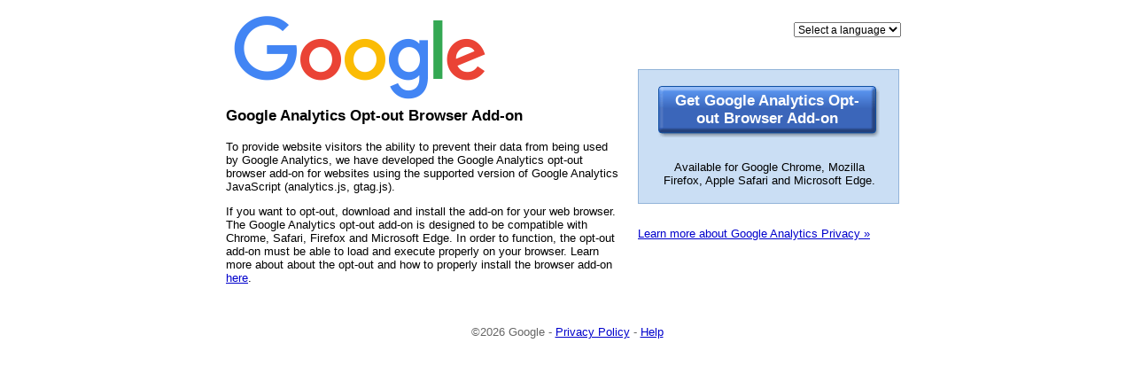

--- FILE ---
content_type: text/html; charset=utf-8
request_url: https://tools.google.com/dlpage/gaoptout/?hl=de.
body_size: 3302
content:
<!DOCTYPE HTML PUBLIC "-//W3C//DTD HTML 4.01//EN" "http://www.w3.org/TR/html4/strict.dtd"><html><head>   <script type="text/javascript" nonce="cz__zywHSDIw9dcn8bq31g">
function utmx_section(){}function utmx(){}

</script> <script type="text/javascript" nonce="cz__zywHSDIw9dcn8bq31g">utmx_section("CSS")</script> <link href="https://fonts.googleapis.com/css?family=Product+Sans" rel="stylesheet"> <link href="/tools/dlpage/res/c/css/goog.css" rel="stylesheet" type="text/css"> <link href="/tools/dlpage/res/c/css/dlpage.css" rel="stylesheet" type="text/css"> </noscript>  <script type="text/javascript" src="/tools/dlpage/res/c/dlpage.js" nonce="cz__zywHSDIw9dcn8bq31g"></script>  <link rel="icon" type="image/ico" href=""> <script type="text/javascript" nonce="cz__zywHSDIw9dcn8bq31g">utmx_section("Page Title")</script> <title>Google Analytics Opt-out Browser Add-on Download Page</title> </noscript> <script type="text/javascript" nonce="cz__zywHSDIw9dcn8bq31g">
  function setHl(newHl) {
    var query = location.search;
    if (query.length == 0) {
      location.search = "?hl=" + newHl;
      return;
    }
    if (-1 == query.indexOf("hl=")) {
      location.search = query + "&hl=" + newHl;
      return;
    }
    location.search = query.replace(/hl=[^&]*/, "hl=" + newHl);
  }
  document.addEventListener('DOMContentLoaded', function () {
    dlAddEventListener('langmenu', 'change', function() {
      setHl(this.options[this.selectedIndex].value);
    });

    _GU_OnloadBody('index');
  });
</script> <script type="text/javascript" src="/tools/dlpage/res/c/gu-util.js" nonce="cz__zywHSDIw9dcn8bq31g"></script> <script type="text/javascript" nonce="cz__zywHSDIw9dcn8bq31g">
  // Set up the global update.installscript namespace.
  if (!window.update) {
    update = {};
  }
  if (!window.update.installscript) {
    update.installscript = {};
  }

  
  
  function runTagParamsHook(tag, opt_guid) {return tag;}
  
  function runThankYouQueryHook(query) {return query;}
  
  function runGetAppsPageHook(apps) {return apps;}

  
  var referer = null;

  
  
     update.installscript.updater_expts = '';
  
  
  
    update.installscript.app_expts = '';
  


  function resetButtons(name) {
    var buttons = document.getElementsByName(name);
    for (i = 0; i < buttons.length; ++i) {
      buttons[i].disabled = false;
    }
  }
  function showThrobber(isVisible) {
    var divThrobber = document.getElementById('throbber');
    var imgThrobber = document.getElementById('throbber-img');
    if (!divThrobber || !imgThrobber) {
      return;
    }
    if (!isVisible) {
      divThrobber.style.display = 'none';
    }
    
    imgThrobber.src = isVisible ?
      
         "/tools/dlpage/res/c/image/loading-16.gif"
      
        : "";
    if (isVisible) {
      divThrobber.style.display = 'inline';
    }
  }
  
  function getThankyouUrl(extraQuery) {
    var thankYouPath = "thankyou.html";
    if (areStatsEnabled()) {
      extraQuery += '&statcb=';
    }
    var query = "?hl\x3dde." + extraQuery;
    if (query.length > 0 && query.charAt(0) != '?') {
      query = '?' + query;
    }
    query = runThankYouQueryHook(query);
    return thankYouPath + query;
  }
  function queueThankyou(timeout, queryString, opt_navDocument) {
    var page = getThankyouUrl(queryString);
    var doc = opt_navDocument || this.document;

    function navigateToThankyou() {
      showThrobber(false);
      resetButtons("submitbutton");
      doc.location.href = page;
    }

    if (!timeout) {
      navigateToThankyou();
      return;
    }

    setTimeout(navigateToThankyou, timeout);
  }
  function getApps() {
    var apps = new Array();
    
    
    
    
    
    
    
    return runGetAppsPageHook(apps);
  }
  function areStatsEnabled() {
    var statcb = document.getElementById("statcb");
    return (statcb && statcb.checked);
  }
  function isDownloadTaggingEnabled() {
    
    return false;
  }
  function getDownloadPath() {
    
      return "";
    
  }
  function buildDownloadUrl(statEnable, opt_buildDownloadPath, opt_filePath) {
     

    var defaultDownloadPath = isDownloadTaggingEnabled() ?
        _GU_buildDlPath : _GU_buildDlPathNoTag;
    var buildDownloadPath = opt_buildDownloadPath || defaultDownloadPath;
    var filePath = opt_filePath || getDownloadPath();
    var dlServer =
    "https://dl.google.com";
    return buildDownloadPath(getApps(),
                             "en",
                             statEnable,
                             dlServer,
                             filePath,
                             update.installscript.updater_expts);
  }
  function downloadAndThankYou(delayTime, statEnable, opt_navDocument,
                               opt_buildDownloadPath, opt_filePath) {
    
    if (navigator.appVersion.indexOf('Chrome/') != -1 ||
        navigator.appVersion.indexOf('Safari/') != -1) {
      queueThankyou(0, '', opt_navDocument);
      return;
    }

    var method = getInstallSource();
    sendDlPagePing("install", method);

    queueThankyou(delayTime, '', opt_navDocument);

    var downloadUri =
        buildDownloadUrl(statEnable, opt_buildDownloadPath, opt_filePath);

    if (navigator.userAgent.indexOf('Firefox/') != -1) {
      var windowFeatures = 'toolbar=0,location=no,directories=0,status=0,scrollbars=no,resizable=0,width=1,height=1,top=0,left=0';
      window.open(downloadUri, '_blank', windowFeatures);
      window.focus();
    } else {
      location.href = downloadUri;
    }

    showThrobber(true);
  }
  function installViaDownload(opt_navDocument) {
    downloadAndThankYou(4000, areStatsEnabled(), opt_navDocument);
  }
  function getInstallSource() {
    return 'download';
  }
  function installApp(opt_navDocument) {
    installViaDownload(opt_navDocument);
  }
  
  function sendDlPagePing(stage, installSource) {
    var img = new Image();
    var extra = GU_buildGlobalExtra(
          "en",
          areStatsEnabled(),
          update.installscript.updater_expts);
    var tag = GU_BuildTag(getApps(), extra);
    img.src = '//tools.google.com/service/update2/dlpageping?' +
        tag +
        '&stage=' + stage +
        '&installsource=' + installSource;
  }
  function downloadInstaller(opt_pageName) {
    var hasStatcb =
    
      false;
    
    location.href = buildDownloadUrl(hasStatcb);

    var pageName = opt_pageName || "install";
    var installMethod = getInstallSource();
    sendDlPagePing(pageName, installMethod);
  }
  var pageTracker;  
  function doSubmit() {
    var installMethod = getInstallSource();
    if (typeof _gaq != 'undefined') {
      _gaq.push(['_trackPageview'], '/ty/retry_' + installMethod);
    } else if (pageTracker) {
      pageTracker._trackPageview("/ty/retry_" + installMethod);
    }
    downloadInstaller("retry");
  }
  
  _GU_OnloadHandlerAdd(
    function(pagename) {
      sendDlPagePing(pagename, getInstallSource());
    });  // added to end of body.onload handler list


</script>  </head> <body><div id="container"><noscript>You need a JavaScript-capable browser to download this software. <a href="http://www.google.com/support/bin/answer.py?answer=23852&hl=en">Click here for instructions</a> on how to enable JavaScript in your browser.</noscript>  <div id="header"><a href="https://www.google.com"><img class="logo" alt="" src="https://www.google.com/images/branding/googlelogo/2x/googlelogo_color_150x54dp.png"></a> <form class="langmenu" action=""><select id="langmenu" title="Language"><option value="" selected>Select a language</option> <option value="ar">&#8235;&#1575;&#1604;&#1593;&#1585;&#1576;&#1610;&#1577;&#8236;</option> <option value="de">&#8234;Deutsch&#8236;</option> <option value="en">&#8234;English&#8236;</option> <option value="en-GB">&#8234;English (UK)&#8236;</option> <option value="es">&#8234;espa&ntilde;ol&#8236;</option> <option value="fr">&#8234;fran&ccedil;ais&#8236;</option> <option value="it">&#8234;italiano&#8236;</option> <option value="ja">&#8234;&#26085;&#26412;&#35486;&#8236;</option> <option value="ko">&#8234;&#54620;&#44397;&#50612;&#8236;</option> <option value="nl">&#8234;Nederlands&#8236;</option> <option value="pl">&#8234;polski&#8236;</option> <option value="pt-BR">&#8234;portugu&ecirc;s (Brasil)&#8236;</option> <option value="ru">&#8234;&#1088;&#1091;&#1089;&#1089;&#1082;&#1080;&#1081;&#8236;</option> <option value="th">&#8234;&#3652;&#3607;&#3618;&#8236;</option> <option value="tr">&#8234;T&uuml;rk&ccedil;e&#8236;</option> <option value="zh-CN">&#8234;&#31616;&#20307;&#20013;&#25991;&#8236;</option> <option value="zh-TW">&#8234;&#32321;&#39636;&#20013;&#25991; (&#21488;&#28771;)&#8236;</option></select></form> <h1>&nbsp;</h1></div> <div id="main"><div id="content"><h2><script type="text/javascript" nonce="cz__zywHSDIw9dcn8bq31g">utmx_section("Header")</script> Google Analytics Opt-out Browser Add-on </noscript></h2> <p><script type="text/javascript" nonce="cz__zywHSDIw9dcn8bq31g">utmx_section("Tagline")</script> To provide website visitors the ability to prevent their data from being used by Google Analytics, we have developed the Google Analytics opt-out browser add-on for websites using the supported version of Google Analytics JavaScript (analytics.js, gtag.js). <p> If you want to opt-out, download and install the add-on for your web browser. The Google Analytics opt-out add-on is designed to be compatible with Chrome, Safari, Firefox and Microsoft Edge. In order to function, the opt-out add-on must be able to load and execute properly on your browser. Learn more about about the opt-out and how to properly install the browser add-on <a href="https://support.google.com/analytics/answer/181881?hl=en">here</a>. </noscript></p> <script type="text/javascript" nonce="cz__zywHSDIw9dcn8bq31g">utmx_section("Jewel")</script>  </noscript></div> <div id="action"><div class="blue"><div class="button"><span><span><a href="
      https://chrome.google.com/webstore/detail/google-analytics-opt-out/fllaojicojecljbmefodhfapmkghcbnh?hl=en
    "><script type="text/javascript" nonce="cz__zywHSDIw9dcn8bq31g">utmx_section("Button Text")</script> Get Google Analytics Opt-out Browser Add-on </noscript></a></span></span></div> <p><script type="text/javascript" nonce="cz__zywHSDIw9dcn8bq31g">utmx_section("Button Subtitle")</script>  </noscript></p> <p>Available for Google Chrome, Mozilla Firefox, Apple Safari and Microsoft Edge.</p></div> <script type="text/javascript" nonce="cz__zywHSDIw9dcn8bq31g">utmx_section("Bullets")</script>  </noscript>  <p class="links"><script type="text/javascript" nonce="cz__zywHSDIw9dcn8bq31g">utmx_section("Learn More Link")</script> <a href="https://support.google.com/analytics/answer/6004245?hl=en">Learn more about Google Analytics Privacy &raquo;</a> </noscript></p></div></div>  <div id="footer"><p>&copy;2026 Google   - <a href="https://www.google.com/intl/en/privacy.html">Privacy Policy</a> - <a href="
      https://www.google.com/support/googleanalytics/?hl=en
    ">Help</a> </p></div></div>  </body></html>

--- FILE ---
content_type: application/x-javascript
request_url: https://tools.google.com/tools/dlpage/res/c/gu-util.js
body_size: 1100
content:
window.google||(google={});window.google.update||(google.update={});google.update.c=[];function _GU_OnloadHandlerAdd(a,b){var c=google.update.c.length;"number"==typeof b&&b<c&&0<=b&&(c=b);google.update.c.splice(c,0,a)}function _GU_OnloadBody(a){var b=window.google.update.c;if(b)for(var c=0;c<b.length;++c)try{b[c](a)}catch(d){}}
function _GU_getPlatform(){if(window.google.update.f)return window.google.update.f;window.google.update.f="Win32"==navigator.platform?"win":"WinCE"==navigator.platform?"wince":/linux/i.test(navigator.platform)?"linux":/mac/i.test(navigator.platform)?"mac":"win";return window.google.update.f}
function _GU_getBrowserId(){if(window.google.update.a)return window.google.update.a;window.google.update.a=0;-1!=navigator.userAgent.indexOf("Opera/")?window.google.update.a=0:-1!=navigator.userAgent.indexOf(" Firefox/")?window.google.update.a=3:-1!=navigator.userAgent.indexOf("MSIE")||-1!=navigator.userAgent.indexOf(" Trident/")?-1!=navigator.userAgent.indexOf("Windows CE")?window.google.update.a=0:-1==navigator.userAgent.indexOf("PPC")&&-1==navigator.userAgent.indexOf("Smartphone")&&(window.google.update.a=
2):-1!=navigator.userAgent.indexOf(" Edge/")?window.google.update.a=5:-1!=navigator.userAgent.indexOf(" Chrome/")?window.google.update.a=4:-1!=navigator.userAgent.indexOf(" Safari/")&&(window.google.update.a=0);return window.google.update.a}function _GU_setCookie(a,b,c){a=a+"="+escape(b);-1!=c&&(b=new Date,b.setMinutes(b.getMinutes()+c),a+=";expires="+b.toUTCString());document.cookie=a}function _GU_setSessionCookie(a,b){_GU_setCookie(a,b,-1)}
function _GU_getCookie(a){if(document.cookie){var b=document.cookie.indexOf(a+"=");if(-1!=b&&(0==b||";"==document.cookie.substring(b-2,b-1)))return b=b+a.length+1,a=document.cookie.indexOf(";",b),-1==a&&(a=document.cookie.length),unescape(document.cookie.substring(b,a))}return""}function _GU_removeCookie(a){_GU_setCookie(a,"",0)}function _GU_areCookiesSupported(){_GU_setCookie("test","1",1);var a="1"==_GU_getCookie("test");_GU_removeCookie("test");return a}
function _GU_initIid(){function a(){function c(){var d=Math.floor(65536*Math.random());for(d=d.toString(16);4>d.length;)d="0"+d;return d.toUpperCase()}return"{"+c()+c()+"-"+c()+"-"+c()+"-"+c()+"-"+c()+c()+c()+"}"}var b=_GU_getCookie("iid");b?window.google.update.b=b:_GU_areCookiesSupported()?(window.google.update.b=a(),_GU_setSessionCookie("iid",window.google.update.b)):window.google.update.b="{11112222-3333-4444-5555-666677778888}"}
function _GU_getIid(){window.google.update.b||_GU_initIid();return window.google.update.b}function _GU_experimentTripletToTagValue(a){if("string"!=typeof a)return"";a=a.split(",");if(3!=a.length)return"";var b=Number(a[2]);return b?(b*=864E5,b=(new Date((new Date).getTime()+b)).toUTCString(),encodeURIComponent(a[0]+"="+a[1]+"|"+b)):""}
function _GU_experimentTripletArrayToTagElement(a,b){if(!a)return"";var c="";try{b=b?"omahaexperiments":"experiments";for(var d=[],e=0;e<a.length;++e){var f=_GU_experimentTripletToTagValue(a[e]);f&&d.push(f)}d.length&&(c="&"+b+"="+d.join(encodeURIComponent(";")))}catch(g){}return c}function _GU_createAppInfo(a,b,c,d,e){var f={};f.guid=a;f.name=b;f.needsAdmin=c;a=e?_GU_experimentTripletArrayToTagElement(e):"";f.customParams=(d||"")+a;return f}
function GU_BuildTag(a,b){b||(b="");for(var c="",d=0;d<a.length;++d)0==d?(c+="appguid="+a[d].guid,c+=b):c+="&appguid="+a[d].guid,c+="&appname="+encodeURIComponent(a[d].name).replace(/~/g,"%7E").replace(/!/g,"%21").replace(/\*/g,"%2A").replace(/\(/g,"%28").replace(/\)/g,"%29").replace(/'/g,"%27"),c+="&needsadmin="+a[d].needsAdmin,a[d].customParams&&(c+=a[d].customParams);return c}
function GU_buildGlobalExtra(a,b,c){a="&iid="+_GU_getIid()+"&lang="+a+"&browser="+_GU_getBrowserId()+"&usagestats=";a=b?a+"1":a+"0";c&&(a+=_GU_experimentTripletArrayToTagElement(c,!0));return a}function _GU_isClickOnceAvailable(){return!1}function _GU_isOneClickAvailable(){return!1}function _GU_SetupOneClick(){}function _GU_SetupOneClickVersions(){}function _GU_buildDlPath(a,b,c,d,e,f){b=GU_buildGlobalExtra(b,c,f);a=GU_BuildTag(a,b);return d+"/tag/s/"+encodeURIComponent(a)+e}
function _GU_buildDlPathNoTag(a,b,c,d,e){return d+e}function _GU_buildClickOncePath(){return""}var _GU_buildGlobalExtra=GU_buildGlobalExtra,_GU_BuildTag=GU_BuildTag;
